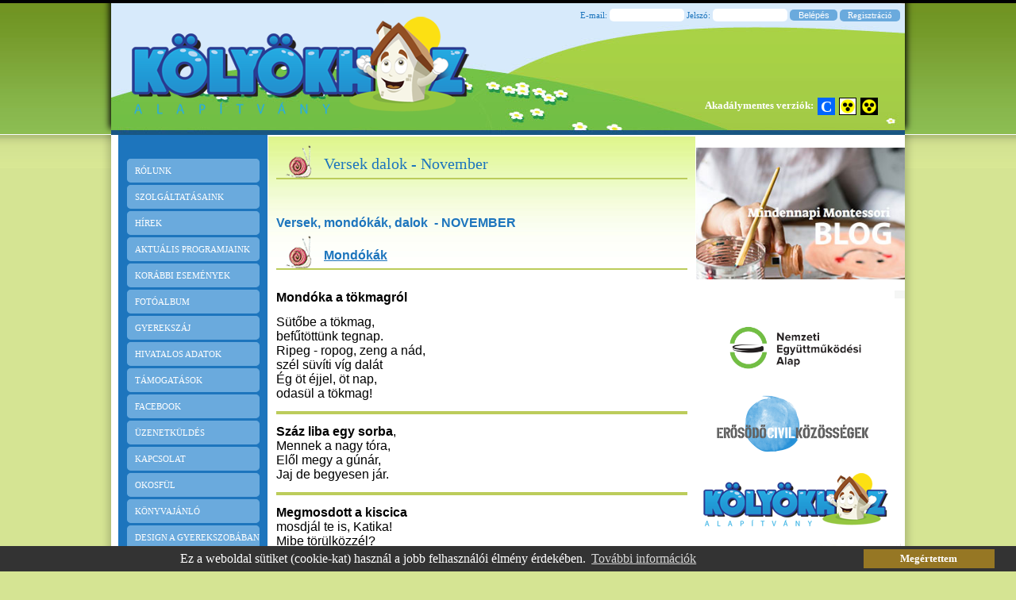

--- FILE ---
content_type: text/html; charset=UTF-8
request_url: http://kolyokhaz.hu/?page=dynamics&pageid=43
body_size: 55303
content:
<!DOCTYPE html>



<html lang="hu">

	<head>
		<meta http-equiv="Content-Type" content="text/html; charset=UTF-8" />
		<meta name="keywords" content="" />
		<meta name="description" content="" />
		<meta name="author" content="" />
		<meta name="generator" content="" />
		<link rel="stylesheet" type="text/css" href="design.css" />
		<link rel="stylesheet" type="text/css" href="cmag/cmag.css" />
		<script type="text/javascript" src="https://ajax.googleapis.com/ajax/libs/jquery/1.7.2/jquery.min.js"></script>
		<script type="text/javascript" src="js/jquery.fancybox-1.3.4.pack.js"></script>
		<script type="text/javascript" src="js/mediaportal.js"></script>
		<script type="text/javascript" src="js/jquery.cookie.js"></script>	
        <link rel="stylesheet" type="text/css" href="css/jquery.fancybox-1.3.4.css" />
		<script type="text/javascript">
		/* <![CDATA[ */

				function leftSubmenu(ez) {
					if ($('#' + ez).css('display')=='none') {
						$('#' + ez).fadeIn('slow', function() {});
					} else {
						$('#' + ez).fadeOut('slow', function() {});
					}
				}					
		/* ]]> */

	$(function(){          
		// fancybox a galériához cuccok... //

$("a[rel='video']").click(function() {
	$.fancybox({
			'padding'		: 0,
			'autoScale'		: false, 
			'transitionIn'	: 'none',
			'transitionOut'	: 'none',
			'overlayColor'	: '#000',
			'overlayOpacity': '0.7',
			'transitionIn'	: 'fade',
        	'transitionOut'	: 'fade',
			'overlayColor'	: '#000',
			'speedIn'		: 500,
       		'speedOut'		: 500,
			'title'			: this.title,
	//		'width'			: 680,
	//		'height'		: 495,
			'href'			: this.href.replace(new RegExp("watch\\?v=", "i"), 'v/'),
			'type'			: 'swf',
			'swf'			: {
			   	 'wmode'		: 'transparent',
				'allowfullscreen'	: 'true'
			}
		});
	return false;
});
});
			
			// videok eddig
		
		</script>			

        	

		<!-- cookie cuccok --> <link rel="stylesheet" type="text/css" href="/css/cookie.css" /> <script> window.addEventListener("load", function(){ window.cookieconsent.initialise({ "palette": { "popup": { "background": "#333333" }, "button": { "background": "#967724"}},"content": { "message": "Ez a weboldal sütiket (cookie-kat) használ a jobb felhasználói élmény érdekében.", "link": "További információk","dismiss": "Megértettem", "href": "?page=dynamics&pageid=67"  }})}); </script><!-- cookie cuccok eddig -->

	<script src="js/jquery.cookie.min.js"></script>

	<title></title>
	</head>
	<body>

		<div id="fb-root"></div>
		<script>(function(d, s, id) {
		  var js, fjs = d.getElementsByTagName(s)[0];
		  if (d.getElementById(id)) return;
		  js = d.createElement(s); js.id = id;
		  js.src = "http://connect.facebook.net/hu_HU/all.js#xfbml=1";
		  fjs.parentNode.insertBefore(js, fjs);
		}(document, 'script', 'facebook-jssdk'));</script>	

		<div id="header">
		<div id="akadalymentes">
		
<ul>
<li>Akadálymentes verziók:<li>
<li><a class="akadaly1" title="Kölyökház színes oldala" href="index.php">C</a><li>
<li><a class="akadaly2" title="Kölyökház fehér oldala" href="index3.php"><img src="images/akadalymentes_logo.gif"></a><li>
<li><a class="akadaly3" title="Kölyökház fekete oldala" href="index2.php"><img src="images/akadalymentes_logo.gif"></a><li></div>
		
		<div class="regbox">
					
						<form action="?action=login" method="post">
					
					<b>E-mail: </b><input type="text" class="email" name="email" />
					<b> Jelszó: </b><input type="password" class="password" name="password" />
					<input type="submit" value="Belépés" class="belepes" />
					<a href="?page=reg" title="" class="reg">Regisztráció</a>
					</form>
	</div>
				<div id="logo"><a href="?"><img src="images/logobg.png" alt="Kölyökház" title="Kölyökház"/></a>
				</div>
		</div>

		<div id="site-container">
			<div id="leftside"><div class="menubal">
			<ul>
			           
			<li><a href="javascript:leftSubmenu('submenu-4');");">Rólunk</a><ul id="submenu-4"><li><li><a href="?page=dynamics&amp;pageid=8");">Amilyennek megálmodtuk...</a><ul id="submenu-5"></ul>
		      <li><a href="?page=dynamics&amp;pageid=9");">Küldetésünk, missziónk</a><ul id="submenu-6"></ul>
		      <li><a href="?page=dynamics&amp;pageid=10");">Alapelveink</a><ul id="submenu-7"></ul>
		      <li><a href="?page=dynamics&amp;pageid=11");">Rólunk írták, mondták</a><ul id="submenu-8"></ul>
		      </li>
		  </ul>
		<li><a href="javascript:leftSubmenu('submenu-9');");">Szolgáltatásaink</a><ul id="submenu-9"><li><li><a href="javascript:leftSubmenu('submenu-23');");">Családi bölcsődék</a><ul id="submenu-23"><li><a href='?page=dynamics&amp;pageid=27'>Családi bölcsöde előnyei</a>
				<li><a href='?page=dynamics&amp;pageid=24'>Mesélő családi bölcsőde</a>
				<li><a href='?page=dynamics&amp;pageid=25'>Fürkésző családi bölcsőde</a>
				<li><a href='?page=dynamics&amp;pageid=26'>Felfedező családi bölcsőde</a>
				<li><a href='?page=dynamics&amp;pageid=68'>Mozgató családi bölcsőde</a>
				</ul>
		      <li><a href="javascript:leftSubmenu('submenu-24');");">Versek, mondókák, dalok</a><ul id="submenu-24"><li><a href='?page=dynamics&amp;pageid=33'>Január</a>
				<li><a href='?page=dynamics&amp;pageid=34'>Február</a>
				<li><a href='?page=dynamics&amp;pageid=35'>Március</a>
				<li><a href='?page=dynamics&amp;pageid=36'>Április</a>
				<li><a href='?page=dynamics&amp;pageid=37'>Május</a>
				<li><a href='?page=dynamics&amp;pageid=38'>Június</a>
				<li><a href='?page=dynamics&amp;pageid=39'>Július</a>
				<li><a href='?page=dynamics&amp;pageid=40'>Augusztus</a>
				<li><a href='?page=dynamics&amp;pageid=41'>Szeptember</a>
				<li><a href='?page=dynamics&amp;pageid=42'>Október</a>
				<li><a href='?page=dynamics&amp;pageid=43'>November</a>
				<li><a href='?page=dynamics&amp;pageid=44'>December</a>
				</ul>
		      <li><a href="?page=dynamics&amp;pageid=28");">Német nyelv - versek, dalok, mondókák</a><ul id="submenu-25"></ul>
		      <li><a href="?page=dynamics&amp;pageid=29");">Gyerekfelügyelet</a><ul id="submenu-26"></ul>
		      <li><a href="?page=dynamics&amp;pageid=30");">Játszóház</a><ul id="submenu-27"></ul>
		      <li><a href="?page=dynamics&amp;pageid=31");">Gyerekzsúrok</a><ul id="submenu-28"></ul>
		      <li><a href="?page=dynamics&amp;pageid=32");">Nyári tematikus hetek</a><ul id="submenu-29"></ul>
		      </li>
		  </ul>
		<li><a href="javascript:leftSubmenu('submenu-31');");">Hírek</a><ul id="submenu-31"><li><li><a href="?page=news");">Friss hírek</a><ul id="submenu-65"></ul>
		      <li><a href="?page=archive_news");">Hír archívum</a><ul id="submenu-66"></ul>
		      </li>
		  </ul>
		<li><a href="?page=dynamics&amp;pageid=7");">Aktuális programjaink</a><ul id="submenu-3"><li></li>
		  </ul>
		<li><a href="?page=dynamics&amp;pageid=12");">Korábbi események</a><ul id="submenu-10"><li></li>
		  </ul>
		<li><a href="?page=gallery");">Fotóalbum</a><ul id="submenu-32"><li></li>
		  </ul>
		<li><a href="?page=dynamics&amp;pageid=19");">Gyerekszáj</a><ul id="submenu-33"><li></li>
		  </ul>
		<li><a href="javascript:leftSubmenu('submenu-11');");">Hivatalos adatok</a><ul id="submenu-11"><li><li><a href="?page=dynamics&amp;pageid=13");">Kuratórium</a><ul id="submenu-20"></ul>
		      <li><a href="?page=dynamics&amp;pageid=14");">Közhasznúsági jelentések</a><ul id="submenu-21"></ul>
		      <li><a href="?page=dynamics&amp;pageid=15");">Munkatársaink</a><ul id="submenu-22"></ul>
		      </li>
		  </ul>
		<li><a href="javascript:leftSubmenu('submenu-12');");">Támogatások</a><ul id="submenu-12"><li><li><a href="?page=dynamics&amp;pageid=16");">Adó 1%</a><ul id="submenu-18"></ul>
		      <li><a href="?page=dynamics&amp;pageid=17");">Támogatóink</a><ul id="submenu-19"></ul>
		      </li>
		  </ul>
		<li><a href="#");">Facebook</a><ul id="submenu-14"><li></li>
		  </ul>
		<li><a href="mailto:szabo.monika@tolna.net");">Üzenetküldés</a><ul id="submenu-17"><li></li>
		  </ul>
		<li><a href="?page=dynamics&amp;pageid=5");">Kapcsolat</a><ul id="submenu-13"><li></li>
		  </ul>
		<li><a href="?page=dynamics&amp;pageid=46");">Okosfül</a><ul id="submenu-67"><li></li>
		  </ul>
		<li><a href="?page=dynamics&amp;pageid=47");">Könyvajánló</a><ul id="submenu-68"><li></li>
		  </ul>
		<li><a href="?page=dynamics&amp;pageid=49");">Design a gyerekszobában</a><ul id="submenu-69"><li></li>
		  </ul>
		<li><a href="?page=dynamics&amp;pageid=48");">Gyerek a konyhában</a><ul id="submenu-70"><li></li>
		  </ul>
		<li><a href="?page=letoltes");">Letöltés</a><ul id="submenu-85"><li></li>
		  </ul>
		</li>



		</ul>
				</div>

                 

                <div id="rejtmenu">

					

						<div></div>

						</div><div id="hirek"><h2>Legfrisebb Információ</h2>



							<div id="balhir" style="	min-height: 70px;">



							<h3>Tervezett programjaink - családi bölcsődék - 2026.01.19-i hét</h3>



								<div class="balhirtxt">A téli sportokkal ismerkedünk a héten.



								</div>



							<a href="?page=news&amp;id=1048" title="" class="megnyit">Megnyitás</a>



							</div>



	



                </div>



               <div class="qrkod"><a href="?"><img src="images/qr_kod.jpg" alt="Kölyökház" title="Kölyökház"/></a>



			   <a href="http://www.gyermekacsaladban.hu/"><img src="images/gyermekacsaladban.jpg" alt="Gyermek a családba Alapítvány" title="Gyermek a családba Alapítvány"/></a>



			   </div>



			</div>



				<div id="content"><h1>Versek dalok - November</h1>
<h2>
	<br />
	<span style="font-size:16px;"><span style="font-family: tahoma,geneva,sans-serif;"><strong>Versek, mond&oacute;k&aacute;k, dalok&nbsp; - NOVEMBER</strong></span></span></h2>
<h1>
	<span style="font-size:16px;"><span style="font-family: tahoma,geneva,sans-serif;"><u><strong>Mond&oacute;k&aacute;k</strong></u></span></span></h1>
<p>
	<span style="font-size:16px;"><span style="font-family:tahoma,geneva,sans-serif;"><strong>Mond&oacute;ka a t&ouml;kmagr&oacute;l</strong></span></span></p>
<p>
	<span style="font-size:16px;"><span style="font-family:tahoma,geneva,sans-serif;">S&uuml;tőbe&nbsp;a t&ouml;kmag,<br />
	befűt&ouml;tt&uuml;nk tegnap.<br />
	Ripeg - ropog, zeng a n&aacute;d,<br />
	sz&eacute;l s&uuml;v&iacute;ti v&iacute;g dal&aacute;t<br />
	&Eacute;g &ouml;t &eacute;jjel, &ouml;t nap,<br />
	odas&uuml;l a t&ouml;kmag!</span></span></p>
<hr />
<p>
	<span style="font-size:16px;"><span style="font-family:tahoma,geneva,sans-serif;"><strong>Sz&aacute;z liba egy sorba</strong>,<br />
	Mennek a nagy t&oacute;ra,<br />
	Elől megy a g&uacute;n&aacute;r,<br />
	Jaj de begyesen j&aacute;r.</span></span></p>
<hr />
<p>
	<span style="font-size:16px;"><span style="font-family:tahoma,geneva,sans-serif;"><strong>Megmosdott a kiscica</strong><br />
	mosdj&aacute;l te is, Katika!<br />
	Mibe t&ouml;r&uuml;lk&ouml;zz&eacute;l?<br />
	Kiscica fark&aacute;ba!<br />
	Mivel f&eacute;s&uuml;lk&ouml;dj&eacute;l?<br />
	Kiscica karm&aacute;val!&nbsp;</span></span></p>
<hr />
<p>
	<span style="font-size:16px;"><span style="font-family:tahoma,geneva,sans-serif;"><strong>Bice-boci foltos tarka,</strong><br />
	sz&uuml;rk&eacute;sfeh&eacute;r, k&aacute;v&eacute;barna.<br />
	Homlok&aacute;n m&eacute;g nincsen szarva<br />
	csetlik-botlik jobbra, balra.</span></span></p>
<hr />
<h1>
	<u><span style="font-size:16px;"><span style="font-family: tahoma,geneva,sans-serif;"><strong>Versek</strong></span></span></u></h1>
<p>
	<span style="font-size:16px;"><span style="font-family:tahoma,geneva,sans-serif;"><strong>Matos Maja:&nbsp;T&ouml;kl&aacute;mp&aacute;s</strong></span></span></p>
<p>
	<span style="font-size:16px;"><span style="font-family:tahoma,geneva,sans-serif;">Vettem egy nagy kerek t&ouml;k&ouml;t,<br />
	ott cs&uuml;cs&uuml;lt a r&eacute;p&aacute;k k&ouml;z&ouml;tt.<br />
	Narancssz&iacute;n a f&eacute;nyes bőre,<br />
	l&aacute;mp&aacute;st faragok belőle.<br />
	<br />
	Szeme hely&eacute;n lyukat v&aacute;gok,<br />
	azzal kacsintgat majd r&aacute;tok.<br />
	Sz&eacute;les sz&aacute;jban ritka fogak,<br />
	bizony sz&eacute;p lesz ez a kobak.<br />
	<br />
	A fej&eacute;be m&eacute;csest teszek.<br />
	nem sok&aacute;ra k&eacute;sz is leszek.<br />
	&Aacute;rad a f&eacute;ny szem&eacute;n, sz&aacute;j&aacute;n,<br />
	&uacute;gy cs&uuml;cs&uuml;l a meggyfa &aacute;g&aacute;n.<br />
	<br />
	A gy&aacute;v&aacute;kat ijesztgeti,<br />
	aki f&eacute;l azt kineveti.</span></span></p>
<hr />
<p>
	<span style="font-size:16px;"><span style="font-family:tahoma,geneva,sans-serif;"><strong>Verseghy Erzs&eacute;bet: Liban&aacute;tha</strong></span></span></p>
<p>
	<span style="font-size:16px;"><span style="font-family:tahoma,geneva,sans-serif;">L&uacute;dany&oacute;nak k&ouml;nnye pereg,<br />
	kislib&aacute;ja nagyon beteg.<br />
	Megf&aacute;zott a csupasz l&aacute;ba,<br />
	mez&iacute;tl&aacute;b ment &oacute;vod&aacute;ba.</span></span></p>
<p>
	<span style="font-size:16px;"><span style="font-family:tahoma,geneva,sans-serif;">J&oacute; mam&aacute;ja borogatja,<br />
	forr&oacute; te&aacute;val itatja,<br />
	meg is gy&oacute;gyul harmadnapra,<br />
	holnaput&aacute;n vas&aacute;rnapra.</span></span></p>
<p>
	<span style="font-size:16px;"><span style="font-family:tahoma,geneva,sans-serif;">H&eacute;tfőn reggel kor&aacute;n k&ouml;ltik,<br />
	t&oacute; viz&eacute;ben megf&uuml;r&ouml;sztik,<br />
	csizm&aacute;t h&uacute;znak l&uacute;dtalp&aacute;ra,<br />
	&uacute;gy k&uuml;ldik az &oacute;vod&aacute;ba.</span></span></p>
<hr />
<p>
	<span style="font-size:16px;"><span style="font-family:tahoma,geneva,sans-serif;"><strong>Gyere, Gyuri, megf&uuml;rdetlek,</strong></span></span><br />
	<span style="font-family: tahoma, geneva, sans-serif; font-size: 16px;">sz&eacute;p tiszt&aacute;ra moslak.</span><br />
	<span style="font-family: tahoma, geneva, sans-serif; font-size: 16px;">Langyos v&iacute;zbe &uuml;ltetlek,</span><br />
	<span style="font-family: tahoma, geneva, sans-serif; font-size: 16px;">j&oacute;l beszappanozlak.</span><br />
	<span style="font-family: tahoma, geneva, sans-serif; font-size: 16px;">Megmosom a fejedet,</span><br />
	<span style="font-family: tahoma, geneva, sans-serif; font-size: 16px;">a l&aacute;badat, a kezedet,</span><br />
	<span style="font-family: tahoma, geneva, sans-serif; font-size: 16px;">A h&aacute;tadat, a hasadat,</span><br />
	<span style="font-family: tahoma, geneva, sans-serif; font-size: 16px;">a v&aacute;lladat, a nyakadat,</span><br />
	<span style="font-family: tahoma, geneva, sans-serif; font-size: 16px;">a karodat, a talpadat,</span><br />
	<span style="font-family: tahoma, geneva, sans-serif; font-size: 16px;">A fogadat, a hajadat,</span><br />
	<span style="font-family: tahoma, geneva, sans-serif; font-size: 16px;">M&aacute;ris-m&aacute;ris tiszta vagy!</span></p>
<hr />
<p>
	<span style="font-size:16px;"><span style="font-family:tahoma,geneva,sans-serif;"><strong>We&ouml;res S&aacute;ndor: A kutya-t&aacute;r</strong><br />
	Harap-utca h&aacute;rom alatt<br />
	Megny&iacute;lott a kutya-t&aacute;r,<br />
	S&iacute;ppal-dobbal megnyitotta<br />
	Kutyaf&uuml;lű Alad&aacute;r.<br />
	Kutya-t&aacute;r! Kutya-t&aacute;r!<br />
	Kutyaf&uuml;lű Alad&aacute;r!<br />
	<br />
	H&uacute;sz forint&eacute;rt tarka kutya,<br />
	T&iacute;z&eacute;rt feh&eacute;r kutya j&aacute;r,<br />
	T&ouml;rzs-vevőknek &ouml;t forint&eacute;rt<br />
	Kaphat&oacute; a kutya m&aacute;r.<br />
	Kutya-t&aacute;r! Kutya-t&aacute;r!<br />
	Kutyaf&uuml;lű Alad&aacute;r!</span></span></p>
<hr />
<p>
	<u><span style="font-size:16px;"><span style="font-family: tahoma,geneva,sans-serif;"><strong>Dalok</strong></span></span></u></p>
<p>
	<span style="font-size:16px;"><span style="font-family:tahoma,geneva,sans-serif;"><b><span style="line-height: 107%; background: white;">Most viszik, most viszik</span></b><br />
	<span style="line-height: 107%;"><span style="background:white">Ubork&aacute;n&eacute; l&aacute;ny&aacute;t,</span><br />
	<span style="background:white">B&iacute;borba, b&aacute;rsonyba,</span><br />
	<span style="background:white">Gy&ouml;ngy&ouml;s koszor&uacute;ba.</span><br />
	<br />
	<span style="background:white">M&aacute;r &eacute;n innen elmegyek,</span><br />
	<span style="background:white">T&ouml;bbet vissza se j&ouml;v&ouml;k,</span><br />
	<span style="background:white">B&iacute;borba, b&aacute;rsonyba,</span><br />
	<span style="background:white">Gy&ouml;ngy&ouml;s koszor&uacute;ba.&nbsp;</span></span></span></span></p>
<hr />
<p>
	<span style="font-size:16px;"><span style="font-family:tahoma,geneva,sans-serif;"><strong>Hatan vannak a mi ludaink</strong>,<br />
	h&aacute;rom sz&uuml;rke, h&aacute;rom fekete.<br />
	G&uacute;n&aacute;r, g&uacute;n&aacute;r, libag&uacute;n&aacute;r, g&uacute;n&aacute;r az eleje,<br />
	Szabad a mezeje,<br />
	Akinek nincs p&aacute;rja, az lesz a g&uacute;n&aacute;rja.</span></span></p>
<hr />
<p>
	<span style="font-size:16px;"><span style="font-family:tahoma,geneva,sans-serif;"><strong>K&eacute;zmos&oacute; dal (anonim szerző)</strong></span></span></p>
<p>
	<span style="font-size:16px;"><span style="font-family:tahoma,geneva,sans-serif;">Piszkos a kezem,meg a tenyerem,&nbsp;<br />
	ettől kapok betegs&eacute;get, ha ezzel eszem,&nbsp;<br />
	de &eacute;n megmosom,v&iacute;zzel,szappannal,&nbsp;<br />
	eltűnnek a bacilusok,nem lesz semmi baj.</span></span></p>
<hr />
<p>
	<span style="font-size:16px;"><span style="font-family:tahoma,geneva,sans-serif;"><strong>Gryllus Vilmos: Macska j&aacute;r a f&aacute;k alatt</strong></span></span></p>
<p>
	<span style="font-size:16px;"><span style="font-family:tahoma,geneva,sans-serif;">Macska j&aacute;r a kert alatt,<br />
	meg-meg&aacute;ll a f&aacute;k alatt.<br />
	Hopp, egy &aacute;gon hirtelen<br />
	f&eacute;szket n&eacute;zni fennterem.<br />
	<br />
	Macska j&aacute;r a h&aacute;z k&ouml;r&uuml;l,<br />
	hogyha j&ouml;ssz, m&aacute;r ott cs&uuml;cs&uuml;l,<br />
	d&ouml;rg&ouml;lőzik, hemper&uuml;l,<br />
	simogasd &eacute;s elter&uuml;l.<br />
	<br />
	Hogyha n&eacute;ki megfelel,<br />
	semmi sz&oacute;ra nem megy el,<br />
	&aacute;m ha m&eacute;g jobb helyre lel,<br />
	egykettőre elszelel.</span></span></p>
<hr />
<h1>
	<span style="font-size:16px;"><span style="font-family: tahoma,geneva,sans-serif;"><strong>Mond&oacute;k&aacute;k</strong></span></span></h1>
<p>
	<span style="font-size:16px;"><span style="font-family:tahoma,geneva,sans-serif;"><strong>S&uuml;tőben a t&ouml;kmag</strong></span></span></p>
<p>
	<span style="font-size:16px;"><span style="font-family:tahoma,geneva,sans-serif;">S&uuml;tőben a t&ouml;kmag,<br />
	befűt&ouml;tt&uuml;nk tegnap.<br />
	Ripeg-ropog, zeng a n&aacute;d,<br />
	sz&eacute;l s&uuml;v&iacute;ti v&iacute;g dal&aacute;t<br />
	&Eacute;g &ouml;t &eacute;jjel, &ouml;t nap,<br />
	odas&uuml;l a t&ouml;kmag!</span></span></p>
<hr />
<p>
	<span style="font-size:16px;"><span style="font-family:tahoma,geneva,sans-serif;"><strong>Nincs szebb mad&aacute;r</strong></span></span></p>
<p>
	<span style="font-size:16px;"><span style="font-family:tahoma,geneva,sans-serif;">Nincs szebb mad&aacute;r, mint a l&uacute;d,<br />
	nem kell n&eacute;ki gyalog&uacute;t,<br />
	t&eacute;len, ny&aacute;ron mez&iacute;tl&aacute;b<br />
	nevelgeti a fi&aacute;t.</span></span></p>
<hr />
<p>
	<span style="font-size:16px;"><span style="font-family:tahoma,geneva,sans-serif;"><strong>Egy, kettő, h&aacute;rom, n&eacute;gy&hellip;</strong></span></span></p>
<div>
	<p>
		<span style="font-size:16px;"><span style="font-family:tahoma,geneva,sans-serif;">Egy, kettő, h&aacute;rom, n&eacute;gy,<br />
		M&eacute;ly l&eacute;legzetet v&eacute;gy,<br />
		Rajta, pajt&aacute;s, helyben fut&aacute;s,<br />
		Ut&aacute;na a terpesz&aacute;ll&aacute;s.</span></span></p>
	<hr />
	<p>
		<span style="font-size:16px;"><span style="font-family:tahoma,geneva,sans-serif;"><strong>Eg&eacute;r, eg&eacute;r, kiseg&eacute;r&hellip;</strong></span></span></p>
	<p>
		<span style="font-size:16px;"><span style="font-family:tahoma,geneva,sans-serif;">Eg&eacute;r, eg&eacute;r, kiseg&eacute;r<br />
		van e fogad h&oacute;feh&eacute;r.<br />
		Adok neked tejfogat,<br />
		Te meg adj&aacute;l csontfogat!</span></span></p>
</div>
<hr />
<p>
	<span style="font-size:16px;"><span style="font-family:tahoma,geneva,sans-serif;"><strong>Advent, advent</strong><br />
	<br />
	Advent, advent,<br />
	egy kis gyertya &eacute;g.<br />
	Elősz&ouml;r egy, azt&aacute;n<br />
	kettő,<br />
	majd h&aacute;rom, &eacute;s n&eacute;gy.<br />
	&Eacute;s a kis Krisztus<br />
	megsz&uuml;letett!<br />
	&Eacute;s a kis Krisztus<br />
	megsz&uuml;letett!</span></span></p>
<hr />
<p>
	<span style="font-size:16px;"><span style="font-family:tahoma,geneva,sans-serif;"><strong>Itt kopog, ott kopog</strong></span></span></p>
<p>
	<span style="font-size:16px;"><span style="font-family:tahoma,geneva,sans-serif;">Itt kopog, ott kopog, Meg&eacute;rkezett T&eacute;lap&oacute;ka, hopp!</span></span></p>
<hr />
<p>
	<span style="font-size:16px;"><span style="font-family:tahoma,geneva,sans-serif;"><strong>Versek</strong></span></span></p>
<p>
	<span style="font-size:16px;"><span style="font-family:tahoma,geneva,sans-serif;"><strong>Nyul&aacute;sz P&eacute;ter: Van-e otthon?</strong></span></span></p>
<p>
	<span style="font-size:16px;"><span style="font-family:tahoma,geneva,sans-serif;">Van-e otthon s&uuml;tőt&ouml;k?<br />
	S&uuml;l-e abban s&uuml;tőt&ouml;k?<br />
	Lesz-e eb&eacute;d t&ouml;k&eacute;letes,<br />
	Finom &iacute;zű t&ouml;k&eacute;letes?</span></span></p>
<hr />
<p>
	<span style="font-size:16px;"><span style="font-family:tahoma,geneva,sans-serif;"><strong>Osv&aacute;t Erzs&eacute;bet: Elt&ouml;r&ouml;tt&nbsp; a liba l&aacute;ba</strong></span></span></p>
<p>
	<span style="font-size:16px;"><span style="font-family:tahoma,geneva,sans-serif;">Elt&ouml;r&ouml;tt a liba l&aacute;ba.<br />
	Nem mehet az iskol&aacute;ba.<br />
	Gazdasszonya, Gizike,<br />
	seg&iacute;t rajta izibe.<br />
	Bek&ouml;ti a libal&aacute;b&aacute;t,<br />
	megveti a liba &aacute;gy&aacute;t.<br />
	Lefekteti, mes&eacute;l neki,<br />
	tengerivel megeteti.<br />
	&Aacute;b&eacute;c&eacute;re is tan&iacute;tja,<br />
	ha hib&aacute;t ejt, kijav&iacute;tja.<br />
	A gi-g&aacute;-g&aacute;t j&oacute;l tudja<br />
	ez az okos libuska.<br />
	Gyakorolta előre,<br />
	&ouml;t&ouml;st kapott belőle!</span></span></p>
<hr />
<p>
	<span style="font-size:16px;"><span style="font-family:tahoma,geneva,sans-serif;"><strong>Veress Zolt</strong><strong>&aacute;n: Mosd&oacute;vers</strong></span></span></p>
<p>
	<span style="font-size:16px;"><span style="font-family:tahoma,geneva,sans-serif;">Illatos a mosd&oacute;szappan,<br />
	Sz&aacute;z bubor&eacute;k van a habban:<br />
	Addig kenem fel magamra,<br />
	ameddig mind szertepattan.<br />
	&Eacute;s mire a legutols&oacute;<br />
	bubor&eacute;k is szertepattan,<br />
	nem marad egy ici-pici<br />
	porcik&aacute;m se megmosatlan.</span></span></p>
<hr />
<p>
	<span style="font-size:16px;"><span style="font-family:tahoma,geneva,sans-serif;"><strong>Orgov&aacute;nyi Anik&oacute;: Advent</strong></span></span></p>
<p>
	<span style="font-size:16px;"><span style="font-family:tahoma,geneva,sans-serif;">Egyre hosszabbak az est&eacute;k,<br />
	s&ouml;t&eacute;tek a hajnalok,<br />
	s az utc&aacute;kba lek&ouml;lt&ouml;znek<br />
	vend&eacute;gv&aacute;r&oacute; csillagok.</span></span></p>
<p>
	<span style="font-size:16px;"><span style="font-family:tahoma,geneva,sans-serif;">Ragyognak a h&aacute;zak, utc&aacute;k,<br />
	ny&uuml;zs&ouml;g m&eacute;g a forgalom,<br />
	&aacute;m vas&aacute;rnap &eacute;jszak&aacute;nk&eacute;nt,<br />
	gyertya gy&uacute;l az asztalon.</span></span></p>
<p>
	<span style="font-size:16px;"><span style="font-family:tahoma,geneva,sans-serif;">Mikor &eacute;g m&aacute;r n&eacute;gy l&aacute;ngocska,<br />
	Szent Kar&aacute;csony k&ouml;zeleg,<br />
	&eacute;s a vil&aacute;g megtisztulva<br />
	k&ouml;sz&ouml;nti a Kisdedet.</span></span></p>
<hr />
<p>
	<span style="font-size:16px;"><span style="font-family:tahoma,geneva,sans-serif;"><strong>Czegl&eacute;dy Gabriella: J&ouml;n a Mikul&aacute;s</strong></span></span></p>
<p>
	<span style="font-size:16px;"><span style="font-family:tahoma,geneva,sans-serif;">J&ouml;n m&aacute;r, itt<br />
	a Mikul&aacute;s!<br />
	Feh&eacute;rpr&eacute;mes,<br />
	h&oacute;sapk&aacute;s.<br />
	H&eacute;tm&eacute;rf&ouml;ldes<br />
	csizm&aacute;ja,<br />
	a vil&aacute;got bej&aacute;rja.&nbsp;<br />
	A hatalmas<br />
	puttonya,<br />
	aj&aacute;nd&eacute;kkal<br />
	megrakva.<br />
	J&oacute; gyermekek<br />
	megkapj&aacute;k,<br />
	megtelnek a<br />
	kiscsizm&aacute;k.</span></span></p>
<hr />
<p>
	<span style="font-size:16px;"><span style="font-family:tahoma,geneva,sans-serif;"><strong>Sarkady S&aacute;ndor: T&eacute;lap&oacute;</strong></span></span></p>
<p>
	<span style="font-size:16px;"><span style="font-family:tahoma,geneva,sans-serif;">Hegyen, v&ouml;lgy&ouml;n<br />
	M&eacute;ly a h&oacute;,<br />
	Lassan l&eacute;pked<br />
	T&eacute;lap&oacute;.<br />
	Ősz szak&aacute;ll&aacute;n<br />
	D&eacute;r rezeg,<br />
	Messzi f&ouml;ldről<br />
	&Eacute;rkezett.<br />
	Kamp&oacute;s botja<br />
	Imbolyog-<br />
	Puttony&aacute;ban<br />
	Mit hozott?<br />
	Mindenf&eacute;le<br />
	F&ouml;ldi j&oacute;t;<br />
	Dundi di&oacute;t,<br />
	Mogyor&oacute;t.<br />
	Lassan l&eacute;pked,<br />
	M&eacute;ly a h&oacute;-<br />
	Siess jobban T&eacute;lap&oacute;!&nbsp;</span></span></p>
<hr />
<h1>
	<span style="font-size:16px;"><span style="font-family:tahoma,geneva,sans-serif;"><strong>Dalok</strong></span></span></h1>
<p>
	<span style="font-size:16px;"><span style="font-family:tahoma,geneva,sans-serif;"><strong>Egy boszorka van&hellip;</strong></span></span></p>
<p>
	<span style="font-size:16px;"><span style="font-family:tahoma,geneva,sans-serif;">Egy boszorka van, h&aacute;rom fia van.<br />
	Iskol&aacute;ba j&aacute;r az egy, m&aacute;sik bocskort varrni megy.<br />
	A harmadik itt a padon a dud&aacute;j&aacute;t f&uacute;jja nagyon.<br />
	De sz&eacute;p hangja van, danadanadan.</span></span></p>
<hr />
<p>
	<span style="font-size:16px;"><span style="font-family:tahoma,geneva,sans-serif;"><strong>Hatan vannak a mi ludaink</strong></span></span></p>
<div>
	<p>
		<span style="font-size:16px;"><span style="font-family:tahoma,geneva,sans-serif;">Hatan vannak a mi ludaink,<br />
		h&aacute;rom sz&uuml;rke, h&aacute;rom fekete.<br />
		G&uacute;n&aacute;r, g&uacute;n&aacute;r, libag&uacute;n&aacute;r, g&uacute;n&aacute;r az eleje,<br />
		Szabad a mezeje,<br />
		Akinek nincs p&aacute;rja, az lesz a g&uacute;n&aacute;rja.</span></span></p>
</div>
<hr />
<p>
	<span style="font-size:16px;"><span style="font-family:tahoma,geneva,sans-serif;"><strong>Egy&eacute;l lib&aacute;m, egy&eacute;l m&aacute;r</strong></span></span></p>
<p>
	<span style="font-size:16px;"><span style="font-family:tahoma,geneva,sans-serif;">Egy&eacute;l lib&aacute;m, egy&eacute;l m&aacute;r, n&eacute;zd a napot, lemegy m&aacute;r!<br />
	&Eacute;jf&eacute;lt&aacute;jban, nyolc &oacute;r&aacute;ra,<br />
	Esti harangsz&oacute;ra. Hipp, hopp, hopp.</span></span></p>
<hr />
<p>
	<span style="font-size:16px;"><span style="font-family:tahoma,geneva,sans-serif;"><strong>Feh&eacute;r liliomsz&aacute;l&hellip;</strong></span></span></p>
<div>
	<p>
		<span style="font-size:16px;"><span style="font-family:tahoma,geneva,sans-serif;">Feh&eacute;rliliomsz&aacute;l ugorj, a Dun&aacute;ba<br />
		T&aacute;maszd meg oldalad k&eacute;t aranyp&aacute;lc&aacute;val<br />
		Meg is mosakodj&aacute;l, meg is f&eacute;s&uuml;lk&ouml;dj&eacute;l<br />
		Valakinek k&ouml;t&eacute;ny&eacute;be meg is t&ouml;r&uuml;lk&ouml;zz&eacute;l!</span></span></p>
	<hr />
	<p>
		<span style="font-size:16px;"><span style="font-family:tahoma,geneva,sans-serif;"><b>P&aacute;l, Kata, P&eacute;ter, j&oacute; reggelt&hellip;</b><br />
		P&aacute;l, Kata, P&eacute;ter, j&oacute; reggelt,<br />
		M&aacute;r oda k&uuml;nn a nap felkelt,<br />
		Sz&oacute;l a kakasunk, az a nagy taraj&uacute;,<br />
		Gyere ki a r&eacute;tre, kukurik&uacute;!<br />
		<br />
		Egy kis malac, r&ouml;f-r&ouml;f-r&ouml;f,<br />
		trombit&aacute;lgat: t&ouml;f-t&ouml;f-t&ouml;f.<br />
		Trombit&aacute;ja v&iacute;g orm&aacute;nya,<br />
		F&ouml;ldet t&uacute;rja d&ouml;f-d&ouml;f-d&ouml;f.<br />
		<br />
		J&ouml;n az &ouml;reg, megl&aacute;tja,<br />
		&ouml;rvendezve ki&aacute;ltja:<br />
		Rajta fiam, r&ouml;f-r&ouml;f-r&ouml;f-r&ouml;f,<br />
		ap&aacute;d is &iacute;gy csin&aacute;lja.</span></span></p>
	<hr />
	<p>
		<span style="font-size:16px;"><span style="font-family:tahoma,geneva,sans-serif;"><strong>&Eacute;g a gyertya, &eacute;g</strong></span></span></p>
	<p>
		<span style="font-size:16px;"><span style="font-family:tahoma,geneva,sans-serif;">&Eacute;g a gyertya, &eacute;g,<br />
		El ne aludj&eacute;k!<br />
		Aki l&aacute;ngot l&aacute;tni akar,<br />
		Mind leguggolj&eacute;k!</span></span></p>
	<hr />
	<p>
		<span style="font-size:16px;"><span style="font-family:tahoma,geneva,sans-serif;"><strong>Koszor&uacute;, koszor&uacute;</strong></span></span></p>
	<p>
		<span style="font-size:16px;"><span style="font-family:tahoma,geneva,sans-serif;">Koszor&uacute;, koszor&uacute;,<br />
		mi&eacute;rt vagy olyan szomor&uacute;?<br />
		Az&eacute;rt vagyok szomor&uacute;,<br />
		mert a nevem koszor&uacute;.</span></span></p>
	<hr />
	<p>
		<span style="font-size:16px;"><span style="font-family:tahoma,geneva,sans-serif;"><strong>Hull a pelyhes</strong></span></span></p>
	<div>
		<p>
			<span style="font-size:16px;"><span style="font-family:tahoma,geneva,sans-serif;">Hull a pelyhes feh&eacute;r h&oacute;, j&ouml;jj el kedves T&eacute;lap&oacute;!<br />
			Minden gyermek v&aacute;rva v&aacute;r, vid&aacute;m &eacute;nek hangja sz&aacute;ll.<br />
			Van zs&aacute;kodban minden j&oacute;, piros alma, mogyor&oacute;,<br />
			J&ouml;jj el hozz&aacute;nk, v&aacute;runk r&aacute;d, kedves &ouml;reg T&eacute;lap&oacute;.<br />
			<br />
			Nagyszak&aacute;ll&uacute; T&eacute;lap&oacute; j&oacute; gyermek bar&aacute;tja.<br />
			Cukrot, di&oacute;t, mogyor&oacute;t rejteget a zs&aacute;kja.<br />
			Amerre j&aacute;r, reggelig kis cipőcske megtelik,<br />
			megt&ouml;lti a T&eacute;lap&oacute;, ha &uuml;resen l&aacute;tja!</span></span></p>
		<hr />
		<p>
			<span style="font-size:16px;"><span style="font-family:tahoma,geneva,sans-serif;"><strong>Mikul&aacute;s, Mikul&aacute;s</strong></span></span></p>
		<p>
			<span style="font-size:16px;"><span style="font-family:tahoma,geneva,sans-serif;">Mikul&aacute;s, Mikul&aacute;s, Kedves Mikul&aacute;s!<br />
			Gyere m&aacute;r, gyere m&aacute;r, minden gyerek v&aacute;r!<br />
			<br />
			R&eacute;pa, cukor, csokol&aacute;d&eacute;, jaj, de j&oacute;!<br />
			De a virg&aacute;cs j&oacute; gyereknek nem val&oacute;!<br />
			<br />
			Mikul&aacute;s, Mikul&aacute;s, Kedves Mikul&aacute;s!<br />
			Gyere m&aacute;r, gyere m&aacute;r, minden gyerek v&aacute;r!</span></span></p>
	</div>
</div>
<hr />
<h2>
	<span style="font-size:16px;"><span style="font-family: tahoma,geneva,sans-serif;"><u><strong>Mes&eacute;k</strong></u></span></span></h2>
<h2>
	<span style="font-size:16px;"><span style="font-family: tahoma,geneva,sans-serif;"><strong>Benedek Elek: Ver&eacute;b Jank&oacute; alm&aacute;t lop</strong></span></span></h2>
<p style="text-align: justify;">
	<span style="font-size:16px;"><span style="font-family: tahoma,geneva,sans-serif;">- Hopp! Nincs itthon a gazda! - ujjongott Ver&eacute;b Jank&oacute; a gy&uuml;m&ouml;lcs&ouml;skert s&ouml;v&eacute;nye m&ouml;g&ouml;tt. Egykettőre &aacute;tm&aacute;szott a s&ouml;v&eacute;nyen, leh&uacute;zta a csizm&aacute;j&aacute;t, s mint a macska, oly hirtelen felm&aacute;szott az almaf&aacute;ra. Hiszen a gazda nem volt hon, de hon volt &aacute;m a Bodri, s sz&ouml;rnyű ugat&aacute;ssal rohant az almafa ir&aacute;ny&aacute;ba.<br />
	Uccu! Leugrott a f&aacute;r&oacute;l Jank&oacute;, felkapta a csizm&aacute;j&aacute;t s esze n&eacute;lk&uuml;l szaladt, mint a sz&eacute;l. Szerencs&eacute;sen eljutott a kert m&aacute;sik v&eacute;g&eacute;be, ahol nem volt s&ouml;v&eacute;ny, csup&aacute;n egy &eacute;p&uuml;lőf&eacute;lben levő kőker&iacute;t&eacute;s.<br />
	A kőker&iacute;t&eacute;sen volt egy rozoga hord&oacute;.<br />
	- Meg vagyok mentve! - ki&aacute;ltott fel Jank&oacute;, s egy pillanat alatt a hord&oacute; tetej&eacute;n termett. Ideje volt, mert abban a pillanatban &eacute;rt oda Bodri is. De Jank&oacute; most m&aacute;r f&uuml;ty&uuml;lt r&aacute;. Nemcsak f&uuml;ty&uuml;lt, de m&eacute;g j&oacute;l oldalba is r&uacute;gta Bodrit.<br />
	De Bodri sem esett a feje l&aacute;gy&aacute;ra. Sz&ouml;rnyű m&eacute;regbe gurult, s a Jank&oacute; l&aacute;b&aacute;r&oacute;l egykap&aacute;sra ler&aacute;ntotta a csizm&aacute;t. Azt&aacute;n - zsupsz! - bet&ouml;rt Jank&oacute; alatt a hord&oacute; feneke.<br />
	Jank&oacute; belesuppant a hord&oacute;ba, a hord&oacute; megbillent, lefordult &eacute;s... Igen meredek hegyoldal volt a kőker&iacute;t&eacute;s mellett, a ker&iacute;t&eacute;s t&ouml;v&eacute;ben egy &oacute;ri&aacute;si s&uuml;tőt&ouml;k, a hord&oacute; pont a t&ouml;kre esett, de &uacute;gy r&aacute;esett, hogy kilikadt a hord&oacute; feneke. Jank&oacute; fejjel a t&ouml;kre zuhant, a t&ouml;k kilikadt, s bezzeg, hogy Jank&oacute; feje beszorult a t&ouml;kbe. H&aacute;nyszor mondt&aacute;k neki. ,,Te t&ouml;kfejű!&quot; Most csakugyan az volt.<br />
	L&aacute;ba a hord&oacute;ban, feje a t&ouml;kben, &iacute;gy gurult le a hegyoldalon Jank&oacute;. Bodri ut&aacute;na. Val&oacute;s&aacute;gos porfelhő kerededett f&ouml;l&ouml;tte, m&ouml;g&ouml;tte, k&ouml;r&uuml;l&ouml;tte - jaj, jaj, v&eacute;ge a vil&aacute;gnak!<br />
	Bizony, &eacute;n is a Jank&oacute; hely&eacute;ben ezt ki&aacute;ltom:<br />
	- V&eacute;ge a vil&aacute;gnak! V&eacute;ge! V&eacute;ge!<br />
	Lent a meredek hegyoldal l&aacute;bj&aacute;n patak cs&ouml;rgedezett, &eacute;ppen vizet mer&iacute;tett Kat&oacute; n&eacute;ne. H&aacute;ttal a hegynek hajlott a v&iacute;zbe, mitsem l&aacute;tott, mitsem sejtett, a hord&oacute; meg gurult, gurult, azt&aacute;n egyszerre csak megakadt. Meg &aacute;m! Volt a patak partj&aacute;n k&eacute;t hegyes kar&oacute;. Bezzeg hogy a hord&oacute; erre esett.<br />
	- &Oacute;, Jesszus M&aacute;ria, Szent J&oacute;zsef! - sikoltozott Kat&oacute; n&eacute;ne, amikor megl&aacute;tta a k&eacute;t kar&oacute; hegy&eacute;n a hord&oacute;t, hord&oacute; tetej&eacute;n a t&ouml;k&ouml;t, a k&eacute;t kalimp&aacute;l&oacute; kart - ez bizonyosan az eleven &ouml;rd&ouml;g. Futott esze n&eacute;lk&uuml;l a patak partj&aacute;ra. Ott dolgozott Bag&oacute; Andr&aacute;s meg a p&aacute;rja. - Jaj, jaj, szaladjunk, itt az eleven &ouml;rd&ouml;g!<br />
	Csakugyan j&ouml;tt az eleven &ouml;rd&ouml;g, fal&aacute;bon, ha nem is l&oacute;h&aacute;ton. T&ouml;k a feje, abb&oacute;l k&eacute;t apr&oacute; szem csillog ki. M&eacute;g karja is van. Ember? &Ouml;rd&ouml;g? Mi ez? Bag&oacute; uram t&eacute;rdre roskadt, im&aacute;dkozott: - Uram, ne vigy a kis&eacute;rt&eacute;sbe!<br />
	- Ugyan, keljen fel kend! - ripakodott r&aacute; Bag&oacute;n&eacute;. - Hisz ez a Ver&eacute;b Jank&oacute;, a h&iacute;res almatolvaj!<br />
	Egykettőre kih&uacute;zt&aacute;k a hord&oacute;b&oacute;l, azut&aacute;n a t&ouml;kből, s alaposan elnadr&aacute;golt&aacute;k.<br />
	&Iacute;gy volt, v&eacute;ge volt, igaz volt.</span></span></p>
<hr />
<p style="text-align: justify;">
	<span style="font-size:16px;"><span style="font-family: tahoma,geneva,sans-serif;"><strong>Az ehető h&aacute;z</strong></span></span></p>
<p style="text-align: justify;">
	<span style="font-size:16px;"><span style="font-family: tahoma,geneva,sans-serif;">&nbsp;&nbsp; A Futrinka utca v&eacute;g&eacute;n, szinte m&aacute;r a mezőn, &oacute;cska, molyette kalap hevert. Ez alatt a kalap alatt tany&aacute;zott Man&oacute;falvi Man&oacute;, a mad&aacute;rijesztők bar&aacute;tja.</span></span></p>
<p style="text-align: justify;">
	<span style="font-size:16px;"><span style="font-family: tahoma,geneva,sans-serif;">&nbsp;&nbsp; R&eacute;gebben a kalap is egy mad&aacute;rijesztő fej&eacute;n d&iacute;szelgett, de ami&oacute;ta Man&oacute;falvi Man&oacute; meg&ouml;r&ouml;k&ouml;lte, &eacute;s h&aacute;zsz&aacute;mt&aacute;bl&aacute;t szerelt r&aacute;, h&aacute;z lett belőle.</span></span></p>
<p style="text-align: justify;">
	<span style="font-size:16px;"><span style="font-family: tahoma,geneva,sans-serif;">&nbsp;&nbsp; Sajnos, okt&oacute;ber v&eacute;g&eacute;n, egy este a sz&eacute;l elf&uacute;jta a kalapot h&aacute;zsz&aacute;mt&aacute;bl&aacute;st&oacute;l, &eacute;s Man&oacute;falvi Man&oacute; f&ouml;d&eacute;l n&eacute;lk&uuml;l maradt.</span></span></p>
<p style="text-align: justify;">
	<span style="font-size:16px;"><span style="font-family: tahoma,geneva,sans-serif;">&nbsp;&nbsp; M&aacute;s lak&aacute;s ut&aacute;n kellett n&eacute;znie.</span></span></p>
<p style="text-align: justify;">
	<span style="font-size:16px;"><span style="font-family: tahoma,geneva,sans-serif;">&nbsp;&nbsp; Szerencs&eacute;re tal&aacute;lt a mezőn egy j&oacute;kora s&uuml;tőt&ouml;k&ouml;t, aminek a cink&eacute;k m&aacute;r kiv&aacute;jt&aacute;k a bel&eacute;t.</span></span></p>
<p style="text-align: justify;">
	<span style="font-size:16px;"><span style="font-family: tahoma,geneva,sans-serif;">&nbsp;&nbsp; - Ez megteszi! - v&eacute;lekedett a man&oacute;. - Kor&aacute;ntsem lesz olyan meleg, mint a kalap, de legal&aacute;bb nem f&uacute;jhatja el egyk&ouml;nnyen a sz&eacute;l.</span></span></p>
<p style="text-align: justify;">
	<span style="font-size:16px;"><span style="font-family: tahoma,geneva,sans-serif;">&nbsp;&nbsp; Fak&eacute;regből ajt&oacute;t, ablakot mesterkedett a t&ouml;kre, ablak&uuml;veg is ker&uuml;lt egy t&ouml;r&ouml;tt palack cserepeiből. Tűzhelyet agyagb&oacute;l tapasztott, s egy rozsd&aacute;s cső lett a k&eacute;m&eacute;ny.</span></span></p>
<p style="text-align: justify;">
	<span style="font-size:16px;"><span style="font-family: tahoma,geneva,sans-serif;">&nbsp;&nbsp; Az agyagb&oacute;l tapasztott tűzhely - ha j&oacute;l megt&ouml;mt&eacute;k kukoricacsutk&aacute;val - csak &uacute;gy ontotta a meleget.&gt;</span></span></p>
<p style="text-align: justify;">
	<span style="font-size:16px;"><span style="font-family: tahoma,geneva,sans-serif;">&nbsp;&nbsp; &quot;M&aacute;r nem is b&aacute;nom, hogy a kalap elr&ouml;p&uuml;lt a fejem f&ouml;l&uuml;l - gondolta Man&oacute;falvi Man&oacute; a tűz mellett &uuml;ld&ouml;g&eacute;lve. - Ez a t&ouml;kh&aacute;z j&oacute;val melegebb lak&aacute;snak &iacute;g&eacute;rkezik.&quot;</span></span></p>
<p style="text-align: justify;">
	<span style="font-size:16px;"><span style="font-family: tahoma,geneva,sans-serif;">&nbsp;&nbsp; Egy baj volt csup&aacute;n: a t&ouml;kh&aacute;zat mindenki meg akarta enni, aki csak arra j&aacute;rt vagy rep&uuml;lt. Man&oacute;falvi Man&oacute;nak unos-untalan fel kellett t&aacute;p&aacute;szkodnia a j&oacute; meleg kuck&oacute;b&oacute;l, hogy a varjakat, pockokat, nyulakat elriogassa.</span></span></p>
<p style="text-align: justify;">
	<span style="font-size:16px;"><span style="font-family: tahoma,geneva,sans-serif;">&nbsp;&nbsp; - Nem l&aacute;tj&aacute;tok, hogy ebben a t&ouml;kben laknak? - kiab&aacute;lta m&eacute;rgesen, l&uacute;dtollseprűj&eacute;vel hadon&aacute;szva. - Ez nem megennival&oacute;!</span></span></p>
<p style="text-align: justify;">
	<span style="font-size:16px;"><span style="font-family: tahoma,geneva,sans-serif;">&nbsp;&nbsp; L&aacute;mpagy&uacute;jt&aacute;s ut&aacute;n nemigen h&aacute;borgatt&aacute;k, mert a t&ouml;kh&aacute;zik&oacute; ablaka messzire vil&aacute;g&iacute;tott, s m&eacute;g a legvaksibb v&eacute;n varj&uacute;nak is feltűnt, hogy amiben l&aacute;mpa &eacute;g, az nem ehető. Man&oacute;falvi Man&oacute; ilyenkor nyugodtan neki&uuml;lhetett &uacute;js&aacute;got olvasni.</span></span></p>
<p style="text-align: justify;">
	<span style="font-size:16px;"><span style="font-family: tahoma,geneva,sans-serif;">&nbsp;&nbsp; Egy este &eacute;pp a h&iacute;rekn&eacute;l tartott (&quot;...leugrott a mozg&oacute; ker&eacute;kp&aacute;rosr&oacute;l, &eacute;s meg&uuml;t&ouml;tte mag&aacute;t Bolha Barnab&aacute;s szalmafalvi lakos...&quot;), amikor kintről cs&aacute;mcsog&aacute;st hallott.</span></span></p>
<p style="text-align: justify;">
	<span style="font-size:16px;"><span style="font-family: tahoma,geneva,sans-serif;">&nbsp;&nbsp; Ugyan ki cs&aacute;mcsoghat odakint? Man&oacute;falvi Man&oacute; el sem tudta k&eacute;pzelni. Mikor azonban a t&ouml;kh&aacute;zik&oacute; fal&aacute;n lyuk keletkezett, s a cs&aacute;mcsog&aacute;st m&aacute;r &uacute;gysz&oacute;lv&aacute;n a szob&aacute;ban lehetett hallani, Man&oacute;falvi Man&oacute; r&aacute;d&ouml;bbent, hogy valaki - l&aacute;mpavil&aacute;g ide, l&aacute;mpavil&aacute;g oda - megint beler&aacute;gott a t&ouml;kbe. Felkapta a seprűt, &eacute;s kirohant.</span></span></p>
<p style="text-align: justify;">
	<span style="font-size:16px;"><span style="font-family: tahoma,geneva,sans-serif;">&nbsp;&nbsp; Egy induri-pinduri malac r&aacute;gta a h&aacute;zat. Man&oacute;falvi Man&oacute; m&eacute;g soha &eacute;let&eacute;ben nem l&aacute;tott ilyen hitv&aacute;ny kis malacot. Nem is teket&oacute;ri&aacute;zott vele sokat: egyszerűen od&eacute;bb s&ouml;p&ouml;rte.</span></span></p>
<p style="text-align: justify;">
	<span style="font-size:16px;"><span style="font-family: tahoma,geneva,sans-serif;">&nbsp;&nbsp; A kismalac gurult, &eacute;s torkaszakadt&aacute;b&oacute;l vis&iacute;tott:</span></span></p>
<p style="text-align: justify;">
	<span style="font-size:16px;"><span style="font-family: tahoma,geneva,sans-serif;">&nbsp;&nbsp; - Ui, ui, ui!</span></span></p>
<p style="text-align: justify;">
	<span style="font-size:16px;"><span style="font-family: tahoma,geneva,sans-serif;">&nbsp;&nbsp; - Majd adok &eacute;n neked m&aacute;snak a h&aacute;z&aacute;t bekebelezni! - fenyegette Man&oacute;falvi Man&oacute; a seprűj&eacute;vel.</span></span></p>
<p style="text-align: justify;">
	<span style="font-size:16px;"><span style="font-family: tahoma,geneva,sans-serif;">&nbsp;&nbsp; A malacka b&aacute;natosan ny&ouml;sz&ouml;rg&ouml;tt:</span></span></p>
<p style="text-align: justify;">
	<span style="font-size:16px;"><span style="font-family: tahoma,geneva,sans-serif;">&nbsp;&nbsp; - &Eacute;hes vagyok! M&aacute;r &oacute;r&aacute;k &oacute;ta nem ettem!</span></span></p>
<p style="text-align: justify;">
	<span style="font-size:16px;"><span style="font-family: tahoma,geneva,sans-serif;">&nbsp;&nbsp; - Akkor sem kell f&ouml;lfalni a h&aacute;zamat! K&uuml;l&ouml;nben is adhatok neked kukoricalep&eacute;nyt. Tess&eacute;k, ker&uuml;lj beljebb!</span></span></p>
<p style="text-align: justify;">
	<span style="font-size:16px;"><span style="font-family: tahoma,geneva,sans-serif;">&nbsp;&nbsp; Kukoricalap&eacute;ny! &Eacute;des, dr&aacute;ga kukoricalep&eacute;ny...</span></span></p>
<p style="text-align: justify;">
	<span style="font-size:16px;"><span style="font-family: tahoma,geneva,sans-serif;">&nbsp;&nbsp; F&eacute;l perc m&uacute;lva cs&aacute;mcsog&aacute;st&oacute;l visszhangzott az eg&eacute;sz t&ouml;kh&aacute;z.</span></span></p>
<p style="text-align: justify;">
	<span style="font-size:16px;"><span style="font-family: tahoma,geneva,sans-serif;">&nbsp;&nbsp; - Ez azt&aacute;n &iacute;zlik nekem! - mondta a kismalac k&eacute;t harap&aacute;s k&ouml;z&ouml;tt.</span></span></p>
<p style="text-align: justify;">
	<span style="font-size:16px;"><span style="font-family: tahoma,geneva,sans-serif;">&nbsp;&nbsp; - Ne besz&eacute;lj teli sz&aacute;jjal! - figyelmeztette a man&oacute;. - &Eacute;s főleg ne cs&aacute;mcsogj! Ev&eacute;s k&ouml;zben sz&iacute;veskedj&eacute;l csukva tartani a sz&aacute;dat!</span></span></p>
<p style="text-align: justify;">
	<span style="font-size:16px;"><span style="font-family: tahoma,geneva,sans-serif;">&nbsp;&nbsp; A kismalac szel&iacute;d mosollyal n&eacute;zett r&aacute;:</span></span></p>
<p style="text-align: justify;">
	<span style="font-size:16px;"><span style="font-family: tahoma,geneva,sans-serif;">&nbsp;&nbsp; - Hiszen &uacute;gy nem lehet enni!</span></span></p>
<p style="text-align: justify;">
	<span style="font-size:16px;"><span style="font-family: tahoma,geneva,sans-serif;">&nbsp;&nbsp; - Dehogynem! - biztatta a man&oacute;. - Pr&oacute;b&aacute;ld csak meg!</span></span></p>
<p style="text-align: justify;">
	<span style="font-size:16px;"><span style="font-family: tahoma,geneva,sans-serif;">&nbsp;&nbsp; R&ouml;vid k&iacute;s&eacute;rletez&eacute;s ut&aacute;n a kismalac meg&aacute;llap&iacute;totta, hogy csakugyan lehet csukott sz&aacute;jjal enni. Mire ezt j&oacute;l begyakorolta, elfogyott az eg&eacute;sz t&aacute;l d&eacute;lről maradt kukoricalep&eacute;ny.</span></span></p>
<p style="text-align: justify;">
	<span style="font-size:16px;"><span style="font-family: tahoma,geneva,sans-serif;">&nbsp;&nbsp; - &Uacute;gy j&oacute;llaktam, mint a duda! - dőlt h&aacute;tra a kismalac szuszogva. - M&eacute;g el is &aacute;lmosodtam.</span></span></p>
<p style="text-align: justify;">
	<span style="font-size:16px;"><span style="font-family: tahoma,geneva,sans-serif;">&nbsp;&nbsp; Man&oacute;falvi Man&oacute; megsimogatta a feje b&uacute;bj&aacute;t.</span></span></p>
<p style="text-align: justify;">
	<span style="font-size:16px;"><span style="font-family: tahoma,geneva,sans-serif;">&nbsp;&nbsp; - Azt&aacute;n ha hazam&eacute;gy, otthon is jusson eszedbe, hogy sz&eacute;pen kell enni!</span></span></p>
<p style="text-align: justify;">
	<span style="font-size:16px;"><span style="font-family: tahoma,geneva,sans-serif;">&nbsp;&nbsp; Erre a kismalac v&aacute;ratlanul s&iacute;rva fakadt:</span></span></p>
<p style="text-align: justify;">
	<span style="font-size:16px;"><span style="font-family: tahoma,geneva,sans-serif;">&nbsp;&nbsp; - Ui, ui, ui!</span></span></p>
<p style="text-align: justify;">
	<span style="font-size:16px;"><span style="font-family: tahoma,geneva,sans-serif;">&nbsp;&nbsp; - Szent Szilvamag! - ki&aacute;ltott Man&oacute;falvi Man&oacute;. - Most meg ki b&aacute;ntott?</span></span></p>
<p style="text-align: justify;">
	<span style="font-size:16px;"><span style="font-family: tahoma,geneva,sans-serif;">&nbsp;&nbsp; - Senki! - szip&aacute;kolt a kismalac. - Csak eszembe jutott, hogy nekem nincs is hova hazamennem...</span></span></p>
<p style="text-align: justify;">
	<span style="font-size:16px;"><span style="font-family: tahoma,geneva,sans-serif;">&nbsp;&nbsp; - Ejha! H&aacute;t nincs otthonod?</span></span></p>
<p style="text-align: justify;">
	<span style="font-size:16px;"><span style="font-family: tahoma,geneva,sans-serif;">&nbsp;&nbsp; - Ni... nincs... Elkergetett a gazda, mert azt mondta, olyan kicsi vagyok, mint egy szem mazsola. &Eacute;s belőlem &uacute;gysem lesz soha tisztess&eacute;ges diszn&oacute;!</span></span></p>
<p style="text-align: justify;">
	<span style="font-size:16px;"><span style="font-family: tahoma,geneva,sans-serif;">&nbsp;&nbsp; A der&eacute;k man&oacute; sz&iacute;ve megesett a kismalacon. Azt mondta h&aacute;t neki:</span></span></p>
<p style="text-align: justify;">
	<span style="font-size:16px;"><span style="font-family: tahoma,geneva,sans-serif;">&nbsp;&nbsp; - Tudod mit, te Mazsola? Maradj itt n&aacute;lam! &Uacute;gyis mindig egyed&uuml;l vagyok, s hacsak nem f&uacute;j erre a sz&eacute;l egy-egy &uacute;js&aacute;glapot, bizony sokat unatkozom magamban.</span></span></p>
<p style="text-align: justify;">
	<span style="font-size:16px;"><span style="font-family: tahoma,geneva,sans-serif;">&nbsp;&nbsp; A kismalac hirtelen sz&oacute;lni sem tudott &ouml;r&ouml;m&eacute;ben. Orrocsk&aacute;j&aacute;t belet&ouml;r&ouml;lte Man&oacute;falvi Man&oacute; nadr&aacute;gsz&aacute;r&aacute;ba, &eacute;s &ouml;sszevissza r&ouml;f&ouml;g&ouml;tt:</span></span></p>
<p style="text-align: justify;">
	<span style="font-size:16px;"><span style="font-family: tahoma,geneva,sans-serif;">&nbsp;&nbsp; - Man&oacute;cska, kedves Man&oacute;cska, de j&oacute;, hogy itt maradhatok! Hova is mentem volna, miv&eacute; is lettem volna?</span></span></p>
<p style="text-align: justify;">
	<span style="font-size:16px;"><span style="font-family: tahoma,geneva,sans-serif;">&nbsp;&nbsp; A nagy &ouml;rvendez&eacute;s ut&aacute;n k&ouml;z&ouml;s erővel betapasztott&aacute;k a lyukat, amit Mazsola r&aacute;gott a t&ouml;kh&eacute;jon. Igaz, Mazsola ink&aacute;bb csak n&eacute;zte, hogyan dolgozik Man&oacute;cska. Nagyon &aacute;lmos volt m&aacute;r.</span></span></p>
<p style="text-align: justify;">
	<span style="font-size:16px;"><span style="font-family: tahoma,geneva,sans-serif;">&nbsp;&nbsp; El is aludt a k&aacute;lyhalyukban.</span></span></p>
<p>
	&nbsp;</p>



			



			



			</div>



			<div id="rightside">

				<div id="facebook">


                

					<div class="box"><div class="fb-like-box" data-href="https://www.facebook.com/jatekosan" data-width="263" data-show-faces="true" data-border-color="#ffffff" data-stream="false" data-header="false"></div>

						<div class="box"><a href="http://kolyokhaz.blog.hu" target="_blank"><img src="images/montessori_blog.jpg" width="100%" height="100%"></a></div>

					

					</div>

                



                   

<div class="bottom"><p style="text-align: center;">
	&nbsp;</p>
<p style="text-align: center;">
	<a href="?page=dynamics&amp;pageid=69"><img alt="" src="/images/uploaded/images/nea_logo.png" style="width: 200px; height: 77px; border-width: 0px; border-style: solid; margin: 0px;" /></a></p>
<p style="text-align: center;">
	<a href="?page=dynamics&amp;pageid=70"><img alt="" src="/images/uploaded/images/ecklogo.png" style="width: 200px; height: 78px; border-width: 0px; border-style: solid; margin: 0px;" /></a></p>
<p style="text-align: center;">
	<img alt="" src="/images/uploaded/images/logo_kicsi.png" style="width: 248px; height: 81px; border-width: 0px; border-style: solid; margin: 0px;" /></p>
</div>

				



				<div class="palyazat">



				<img src="images/palyazat.jpg">



					<ul>



						<li><a href="?page=dynamics&pageid=64">Előkészítő időszak</a></li>



						<li><a href="?page=dynamics&pageid=65">Megvalósítási időszak</a></li>



						<li><a href="?page=dynamics&pageid=66">Fenntartási időszak</a></li>								



					</ul>



				</div>



				<div class="hirdetes">



				






					<a href="?page=dynamics&pageid=7"><img src="images/summer.jpg" /></a>



                    <div class="jobbhirektartalom"><a href="?page=gallery">Megnézem a Fotóalbumokat!</a></div>



				</div>



                </div>



			  



				<div class="rsshirek">



				
				<div class="rss-row">
					<h3><a href="https://csodaceruza.hu/?p=18470" title="Blog bejegyzés - Szepesi Gergelyt kérdeztük" rel="external">Szepesi Gergelyt kérdeztük</a></h3>

					<p class="date">2025. december 13.</p>
					<p class="desc">• Hogyan kerültél az illusztráció világába? Nagyon szerettem mindig is rajzolni, de nem jártam semmilyen művész előkészítőbe vagy iskolába. Autodidaktaként kezdtem rajzolni. Szerettem volna kijelölni egy irányt, hogy ne csak úgy rajzolgassak, hanem kezdjek is vele valamit, és véletlenül megtaláltam egy MOME Open tanfolyamot, az Image Pro-t. Itt olyan segítséget meg útmutatást kaptam, amire szükségem [&#8230;]</p>
				</div>
			

				<div class="rss-row">
					<h3><a href="https://csodaceruza.hu/?p=18456" title="Blog bejegyzés - Gollob Hannát kérdeztük" rel="external">Gollob Hannát kérdeztük</a></h3>

					<p class="date">2025. december 11.</p>
					<p class="desc">Gollob Hanna a Csodaceruza legfrissebb számaiban mesékhez, versekhez készített illusztrációkat. Az alkotás folyamatáról, az illusztrációról, gyerekkori mesekönyvekről kérdeztük. Hogyan kerültél az illusztráció világába?Nagyon szeretek álló képekben gondolkozni, annak ellenére, hogy animáció szakon végeztem. A kedves, vicces, vidám karakterek, világok megalkotása motivál. Emellett régóta foglalkozom gyerekekkel és mindig hatalmas örömöt okoz, ha látom, hogy tetszik nekik [&#8230;]</p>
				</div>
			

				<div class="rss-row">
					<h3><a href="https://csodaceruza.hu/?p=18447" title="Blog bejegyzés - Makers’ Market — november 16." rel="external">Makers’ Market — november 16.</a></h3>

					<p class="date">2025. november 13.</p>
					<p class="desc">Találkozz velünk november 16-án a Makers'Marketen! Budapest, 11. kerület, Villányi út 11.</p>
				</div>
			

				<div class="rss-row">
					<h3><a href="https://csodaceruza.hu/?p=18441" title="Blog bejegyzés - Pedagógusműhely: Hogyan szerkesszünk újságot gyerekekkel?" rel="external">Pedagógusműhely: Hogyan szerkesszünk újságot gyerekekkel?</a></h3>

					<p class="date">2025. november 13.</p>
					<p class="desc">Szeretnéd, ha a tanítványaid megtapasztalnák, milyen érzés egy igazi újságírócsapatban dolgozni?Gyere el a Csodaceruza pedagógusműhelyére, ahol megmutatjuk, hogyan válhat az újságkészítés élménye kreatív és fejlesztő tanulási folyamattá! A műhely során bemutatjuk a Csodaceruza üres újságját, amelyet a gyerekek saját ötleteikkel, írásaikkal és rajzaikkal tölthetnek meg. A résztvevők megtanulják, hogyan vezessék végig diákjaikat az alkotás és [&#8230;]</p>
				</div>
			

				<div class="rss-row">
					<h3><a href="https://csodaceruza.hu/?p=18435" title="Blog bejegyzés - Csodaceruza és Csiribiri magazinok vására" rel="external">Csodaceruza és Csiribiri magazinok vására</a></h3>

					<p class="date">2025. november 05.</p>
					<p class="desc">Gyere el november 7-én és 8-án a szerkesztőségünkbe, és vásárolj kedvezményesen a magazinokból. Címünk: 12. kerület, Böszörményi út 34., félemelet</p>
				</div>
			



                </div>		



				<div class="rsshirek">



				<img src="images/kolyokhaz_udvar.jpg" alt="Kölyökház" vspace="10" title="Kölyökház"/>



				



				



                </div>				



			</div>



		</div>



		<div id="footer">



			<div class="belso">2025 www.kolyokhaz.hu | <a href="?" title="">Kezdőlap</a> | <a href="?page=dynamics&pageid=5" title="">Kapcsolat</a> | <a href="?page=dynamics&pageid=71" title="">Impresszum</a> | <a href="?page=dynamics&pageid=72" title="">Adatvédelmi tájékoztató</a> | Látogatók: 4817856</div>



			



		</div>



	</body>



</html>





--- FILE ---
content_type: text/css
request_url: http://kolyokhaz.hu/design.css
body_size: 19176
content:
body {
	margin: 0;
	background-image: url('images/bodybg.jpg');
	background-repeat: repeat-x;
	background-color:#d5e493;
	font-family: Tahoma;
	font-size: 13px;
}

img {
	border: 0;
}

#header {
	width: 1000px;
	height: 170px;
	margin: 0 auto;
	overflow: auto;
	box-shadow: 0px -10px 8px 2px #000;
	background-image: url('images/header.jpg');
	background-position: right;
	background-repeat: no-repeat;		

}

#header .regbox {
position:absolute;
width:994px;
height:40px;
color:#333333;
text-align:right;
padding-top:11px;
font-size:11px;
	
}
#header .regbox b{
color:#1d75bd;
font-weight:normal;
}

#header .regbox .bejelentkezve {
padding-right:10px;
padding-left:10px;
margin:0;
padding:0px;
float:right;

}

#regbox {
	
	width: 90%;
	float: left;
	
	padding:0  5%;
}

#regbox .infobox { width: 100%; float: left; margin-bottom: 2px;}

#regbox .infobox input {
	width: 96%;
	float: left;
	padding: 2%;
	border: solid 1px #ccc;
}

#regbox .infobox2 {
	margin: 10px 0;
	width: 100%;
	float: left;
	font-size: 120%;
	}

#regbox .infobox2 a {
	font-size: 110%;
	color:#ff0000;
	
	
}

.kapcsolo {border-top: solid 1px #ccc; margin-top:5px; padding-top:5px; float: left; width: 100%;}

.kapcsolo input {
	width: 20%; 
	padding: 5px;
	float: right;
	font-size: 120%;
	margin-right: 1%;
	
	
}



#header .regbox a {
text-decoration:none;
background-color:#6aaadd;
color:#FFFFFF;
padding:1px;
padding-bottom:2px;
padding-left:10px;
padding-right:10px;
-webkit-border-radius: 5px;
-moz-border-radius: 5px;
border-radius: 5px;
cursor:pointer;

}
#header .regbox a:hover{
text-decoration:none;
background-color:#195682;
}

#header .regbox .email, #header .regbox .password{
width:90px;
border:none;
background-color:#ffffff;
color:#6aaadd;
padding:2px;
-webkit-border-radius: 5px;
-moz-border-radius: 5px;
border-radius: 5px;
font-size:11px;
}

#header .regbox .belepes {
width:60px;
background-color:#6aaadd;
color:#FFFFFF;
margin-top:0px;
padding:1px;
padding-left:10px;
padding-right:10px;
-webkit-border-radius: 5px;
-moz-border-radius: 5px;
border-radius: 5px;
cursor:pointer;
border:none;
font-size:11px;

}

#logo {
	min-width: 20px;
	min-height: 20px;
	margin: 18px 0px 0px 10px;
	padding: 0 0 0 0px;
}

#site-container {
	width: 1014px;
	margin: 0 auto;
	padding-left:14px;
/*	box-shadow: 0px -10px 8px 2px #000;*/
	background-image: url('images/arnyek.png');
	background-repeat:repeat-y;
	overflow: auto;
	
}

#leftside {
	width: 188px;
	float: left;
	background-repeat: repeat-y;
	margin: 0 0 0 9px;	
	overflow: auto;

}

#leftside .menubal {
	padding:30px 0;
	background-color:#1d75bd;
	}

#leftside .menubalbelso {
	padding:0 0 30px 0;
	background-color:#1d75bd;
	}
.top-submenu-second-lvl {
border:solid 1px #FF0000;

}

#rightside {
	width: 263px;
	overflow: auto;
	padding: 0 0 0 0;

}



#facebook {

	width: 263px;
	display:block;
	float:left;
	overflow:auto;


}

#facebook .box{
	background: #ffffff;
	padding-bottom:5px;
}

#rightside .top {
		
	background: #f6b190;
	width: 100%;
	min-height: 120px;
}

#rightside .hirdetes {
	background: #fdfdfc;
	background-image: url('images/rightside_adv.jpg');
	background-repeat: no-repeat;
	min-height: 218px;
	padding: 5px;
	
}

#rightside .hirdetes img {
	border:solid 5px #ffffff;
	margin: 12px 0px 12px 12px;
	width:220px;
	height:145px;
	-webkit-box-shadow: 1px 1px 10px 1px #000000;
	 box-shadow: 1px 1px 10px 1px #000000; 
}

#rightside .jobbhirektartalom {
	margin:0 6px;
	text-align:center;
}
#rightside .jobbhirektartalom a{
	border:none;
	background: #195683;
	padding: 4px 20px;
	color: #fff;
	font-weight: bold;
	font-size: 10px;
	text-decoration: none;
	line-height: 20px;
	height:20px;
	-webkit-border-radius: 5px;
	-moz-border-radius: 5px;
	border-radius: 5px;
	cursor:pointer;
}

#rightside .bottom {
	background: #ffffff;
	min-height: 50px;
	color:#000000;
	font-size:11px;
	font-weight:normal;
	margin:0;
	padding:1px;
	text-align:justify;
	float:left;
	text-align:center;
}

#rightside .bottom h2 {
	color:#ffffff;
	font-size:14px;
	font-weight:bold;
	padding:0px;
	margin:0px;
	padding-bottom:5px;
}

#rightside .bottom a {
	padding: 2px 5px;
	color: #fff;
	font-weight: normal;
	font-size: 10px;
	text-decoration: none;
	height: 18px;
	margin: 25px 0 5px 0;
	text-transform: uppercase;
	line-height: 18px;

}
#leftside ul{
	margin: 0 auto;
	padding: 0;
	width: 167px;
	

}

#leftside ul li{
	background-color:#5ba3dd; 
	width: 100%;
	min-height: 30px;
	list-style: none;
	margin-bottom:3px;
	-webkit-border-radius: 5px;
	-moz-border-radius: 5px;
	border-radius: 5px;
	
}

#leftside ul li ul{
	display: none;
	width: 90%;
	margin: 0 auto 5px;
	
}

#leftside ul li ul li {
	background-image: none;
	min-height: 15px;
	margin: 4px 0;

}

#leftside ul li ul {
	padding-bottom:5px;
}	

#leftside ul li ul li:hover{
	background-image: none;
}

#leftside ul li:hover > a{
	color: #fff;
	background-color:#6aaadd;
		
}

#leftside ul li ul li a {
	line-height: 15px;
	padding-bottom:3px;
	padding-top:3px;
}

#leftside ul li:hover {
background-color:#5c9cd0;

}

#leftside ul li a {
	line-height: 30px;
	color: #ffffff;
	text-decoration: none;
	font-size: 11px;
	display: block;
	text-transform:uppercase;
	-webkit-border-radius: 5px;
	-moz-border-radius: 5px;
	border-radius: 5px;
	padding-left:10px;

	
	background-color:#6aaadd;
	
}


#leftside ul li a:hover {
	color: #000;
	background-color:#FFF;
	-webkit-box-shadow: 2px 2px 20px 2px #16588e;
	 box-shadow: 2px 2px 20px 2px #16588e; 

}





#content-main {
	padding: 10px;

}

#content {
	width: 518px;
	padding: 10px;
	float: left;
	min-height: 700px;
	margin: 2px 1px 0;
	background: #fff;
	background-image: url('images/contentbg.jpg');
	background-repeat: repeat-x;
	
}

#content iframe {
	border:solid 3px #ccc !important;
	box-shadow: 0px -2px 8px 2px #999;
}

#content h1 {
	margin: 0 0 2px 0;
	padding: 13px 0 0 60px;
	font-size: 20px;
	font-weight: normal;
	color: #1d75bd;
	background-image: url('images/h1.png');
	background-repeat: no-repeat;
	height: 44px;
}

#content h2, #content h2 a {
	margin: 0;
	padding: 0;
	font-family: Arial;
	font-size: 18px;
	font-weight: normal;
	color: #1d75bd;
	margin: 10px 0 5px;
	text-decoration: none;
}

#content h3 {
	margin: 0;
	padding: 0;
	font-size: 11px;
	font-weight: normal;
	color: #000;
}

#content a {
text-decoration:none;
color: #666666;
font-size:14px;
	
}

#content a:hover {
color: #940000;
	
}

#content p{
	font-family: Tahoma;
	font-size: 13px;
}



#hirlevel {
	width: 178px;
	min-height: 87px;
	background: #b3cb51;
	margin-top:50px;
	padding: 5px;
	margin: 2px 0;
	font-size: 12px;
	overflow: auto;
	

}

#hirlevel table{
	width: 100%;
	border: 0;
	margin: 0;
	padding: 0;
}

#hirlevel table .label{
	width: 53px;
	color:#FFFFFF;
}

#hirlevel table td {
	padding: 0;
}

#hirlevel table .input{
	text-align: right;
	
}

#hirlevel input[type="text"] {
	border: 0px solid #212121;
	width: 120px;
	float: right;
	font-size: 11px;
	margin: 0;
	margin-right:3px;
	-webkit-border-radius: 5px;
	-moz-border-radius: 5px;
	border-radius: 5px;
	padding:5px;
}

#hirlevel input[type="submit"] {
	border:none;
	background: #195683;
	padding: 2px 20px;
	color: #fff;
	font-weight: bold;
	font-size: 10px;
	float: right;
	text-decoration: none;
	margin: 5px 5px 5px 0;
	line-height: 20px;
	height:20px;
	text-transform:capitalize;
	-webkit-border-radius: 5px;
	-moz-border-radius: 5px;
	border-radius: 5px;
	cursor:pointer;
	min-width:87px;
	
}

#hirek {
	width: 178px;
	min-height: 110px;
	background: #80ab3e;
	padding: 5px;
	margin: 2px 0;
	overflow: auto;
	-webkit-border-bottom-right-radius: 7px;
	-webkit-border-bottom-left-radius: 7px;
	-moz-border-radius-bottomright: 7px;
	-moz-border-radius-bottomleft: 7px;
	border-bottom-right-radius: 7px;
	border-bottom-left-radius: 7px;
	
}

#hirek #balhir a {
	background: #195683;
	padding: 2px 20px;
	color: #fff;
	font-weight: bold;
	font-size: 10px;
	float: right;
	text-decoration: none;
	margin: 0px 5px 5px 0;
	line-height: 18px;
	text-transform:capitalize;
	-webkit-border-radius: 5px;
	-moz-border-radius: 5px;
	border-radius: 5px;
}
#hirek #balhir .balhirtxt{
	text-align: justify;
	font-size:12px;
	color:#FFF;
	margin:6px;
	border-bottom:solid 3px #FFF;
	padding-bottom:5px;
	}

#hirek h3, #hirek h3 a{
	font-size:15px;
	padding:5px 7px 0 5px;
	margin:0;
	color:#FFF;
	text-decoration:none;
	text-align:center;
	
	}

#hirek p {
	font-size: 11px;
	padding:0 5px;
	margin-top: 5px;
}

#leftside h2 {
	color:#FFFFFF;
	font-size: 14px;
	font-weight: normal;
	margin: 0;
	padding: 0;
}

#hirek h2 {
	color:#ffffff;
	font-size: 14px;
	font-weight: normal;
	margin: 0 0 0 5px;
	padding: 0;
}

#balbanner {
	padding: 10px 0 10px 10px;
	background-color:#ffffff;
	-webkit-border-radius: 5px;
	-moz-border-radius: 5px;
	border-radius: 5px;
}

#balbanner p {
padding:0px;
margin:0px;

}

#footer {
	width: 100%;
	height: 20px;
	background: #7ba435;
	overflow: auto;
	padding: 10px 0;
	
	
}

#footer .belso {
	margin: 0 auto;
	padding: 0;
	width: 1000px;
	text-align:center;
	color: #fff;
	font-size: 13px;

}

#footer .belso a{
	color: #fff;
	text-decoration: none;
}

/* Main page */

#h-news-box , #content .hirsor{
	width: 100%;
	overflow: auto;
	padding-bottom:6px;
	border-bottom:solid 2px #bccc5b;
}

#h-news-box .img, #content .hirsor .img {
	margin: 9px 9px;
}
	
#h-news-box .img, #content .hirsor .img img {
	border:solid 4px #FFF;
	margin-right:10px;
	float: left;
	 -webkit-box-shadow: 1px 1px 10px 1px #000000;
	 box-shadow: 1px 1px 10px 1px #000000;
	 width: 110px;
}

#h-news-box .img img {
	float: left;
	width: 110px;
}

#h-news-box .txt {
	float: left;
	width: 381px;
	margin-top:9px;
	min-height: 110px;
	font-family: Tahoma;
	font-size: 11px;
	color: #000;
	text-align: justify;
}



#content .hirsor .txt {
	float: left;
	width: 381px;
	min-height: 90px;
	font-family: Tahoma;
	font-size: 11px;
	color: #000;
	text-align: justify;
}

#content .hirsor .txt a.megnyit {
	margin: 30px 0 5px 0;
	border:none;
	background: #195683;
	padding: 2px 20px;
	color: #fff;
	font-weight: bold;
	font-size: 10px;
	float: right;
	text-decoration: none;
	line-height: 20px;
	height:20px;
	text-transform:capitalize;
	-webkit-border-radius: 5px;
	-moz-border-radius: 5px;
	border-radius: 5px;
	cursor:pointer;
	min-width:52px;
}



#content .vonal {
border-top:solid 2px #bccc5b;
width:100%;
padding-top:2px;
float:right;
}

#h-news-box .button, #content .vonal .button {
	clear: both;
	width: 100%;
	height: 20px;
	
}

#h-news-box .button a.megnyit, #content .vonal .button a.megnyit {
	margin: 3px 5px 5px 0;
	border:none;
	background: #195683;
	padding: 2px 20px;
	color: #fff;
	font-weight: bold;
	font-size: 10px;
	float: right;
	text-decoration: none;
	line-height: 20px;
	height:20px;
	text-align:center;
	text-transform:capitalize;
	-webkit-border-radius: 5px;
	-moz-border-radius: 5px;
	border-radius: 5px;
	cursor:pointer;
	min-width:52px;
}

#reverse-dotted {
	background-image: url('images/dottedrbg.png');
	background-repeat: no-repeat;
	position: absolute;
	width: 165px;
	height: 146px;
	margin: -37px 0 0 365px;
	display: none;
}

#v-news-boxes {
	width: 510px;
	margin: 0;
	padding: 15px 0 0 12px;
	display:block;
	overflow:auto;
	


	
	/*background-image: url('images/dottedrbg.png');
	background-repeat: no-repeat;
	background-position: top right;*/
}

#v-news-boxes h2 {
padding:6px 0 2px 0;
margin:0;

}

#v-news-boxes h2 a{
color:#3f3f3f;
}

#v-news-boxes .vertical-news {
	width: 31%;
	padding: 5px 0;
	margin: 1% 2% 1% 0;
	font-size: 11px;
	float: left;
	color: #000;
	text-align: center;
	min-height: 240px;

	
}

#v-news-boxes .vertical-news .desc{
	height: 80px;
}

#v-news-boxes .vertical-news a.megnyit {
	margin: 0;
	border:none;
	background: #195683;
	padding: 2px 20px;
	color: #fff;
	font-weight: bold;
	font-size: 10px;
	float: right;
	text-decoration: none;
	line-height: 17px;
	height:17px;
	text-align:center;
	text-transform:capitalize;
	-webkit-border-radius: 5px;
	-moz-border-radius: 5px;
	border-radius: 5px;
	cursor:pointer;
	min-width:52px;
	}

#v-news-boxes .vertical-news .sep {
	width:100%;
	height: 2px;
	margin: 3px 0 3px 0;
	background: #bccc5b;
}

#v-news-boxes .vertical-news h2 a{
	font-size:15px;
	font-weight:bold;	
}

#v-news-boxes .vertical-news .desc{
	text-align: justify;
	}

#v-news-boxes .vertical-news img{
	border:solid 4px #fff;
	-webkit-box-shadow: 1px 1px 10px 1px #000000;
	 box-shadow: 1px 1px 10px 1px #000000;
	 width:150px;
	 height:90px;
	
	
	}


#v-news-boxes .vertical-news h2 {
	text-align:left;
	line-height:15px;
	
	
}

#mainpage-archives {
}

#mainpage-archives ul {
	margin: 0 10px;
	padding: 0;
}

#mainpage-archives ul li{
	background-image: url('images/li-archive.png');
	background-repeat: no-repeat;
	background-position: middle;
	list-style: none;
	height: 20px;
	line-height: 17px;
	margin: 0 0 5px 0;
}

#mainpage-archives ul li a{
	line-height: 20px;
	margin: 0 0 0 25px;
	color: #000;
	text-decoration: none;
	font-size: 12px;
	display: block;
	background-image: url('images/dottedline.png');
	background-repeat: repeat-x;
	background-position: bottom;
}


#content .gallery-album {
	float: left;
	width: 158px;
	text-align: center;
	margin: 0 4px 4px 0;
	padding:3px;
	background-color:#ffffff;
		-webkit-box-shadow: 1px 1px 10px 1px #000000;
	 box-shadow: 1px 1px 10px 1px #000000;
	 border:solid 2px #FFF;
}

#content .gallery-album img {

	width:158px;
	
	}

#content .gallery-album a{
	font-size: 13px;
	color: #000000;
}

#content .gallery-tns {
	margin: 0px 0 0 0;
	text-align:center;
}

#content .gallery-tns img{
	height:82px;
	margin: 0 1px 6px 0;
	padding:1px;
	background-color:#fff;
	border:solid 2px #ccc;
}

div.photos {
	margin-left:3px;
	text-align:left;
	}
	
div.photos img{
	max-height:82px;
	margin: 0 1px 2px 0;
	padding:1px;
	background-color:#fff;
	border:solid 2px #ccc;
	}
div.details {
	}
div.details h2{
	border-bottom:solid 2px #C90;
	margin:0;
	line-height:30px;
	background-color: #DBDBDB;
	font-size:17px !important;
	padding-left:10px !important;
	}
	
div.details td{
	border-bottom:dotted 1px #ccc;
	line-height:25px;
	width:50%;
	}


#belsotartalom p {

	font-size:11px;
	color:#333;
	
}

#belsotartalom h2 {
	padding:0;
	margin:0;
	font-size:16px;
	color: #666;
}
	
#belsotartalom img {
	border:solid 3px #ccc !important;
	box-shadow: 0px -2px 8px 2px #999;
	}
	
#rightside .rsshirek {
	border-top: solid 2px #1d75bd;
	padding:10px;
	float:left;
	min-height:20px;

}

#rightside .rsshirek .rss-row {
	background-image:url(images/rsstagolo.png);
	background-repeat:no-repeat;
	min-height:37px;
	

	
}

#rightside .rsshirek .rss-row h3{
	padding:0 15px;
	margin:0;
	font-size:12px;
	font-weight:normal;
	color:#666;

}	
#rightside .rsshirek .rss-row h3 a {
	color:#666;
	text-decoration:none;
}
#rightside .rsshirek .rss-row h3 a:hover {
	color:#900;
	text-decoration:none;
}

#rightside .rsshirek .rss-row .date {
	
	padding:0 15px;
	margin:0;
	font-size:10px;
	font-weight:normal;
	color:#999;
}

#rightside .rsshirek .rss-row .desc {
	padding:0px 0px 5px 0px;
	margin:5px 15px;
	font-size:10px;
	color:#666;
	text-align:justify;
	border-bottom: solid 1px #CCC;
}
#leftside .qrkod img{
	margin:10px 18px;
	width:150px;
	height:150px;
}

/* Hirdetesek */

#list-ads {
	overflow: auto;

}

#list-ads .car-row {

	width: 100%;
	overflow: auto;

}

#list-ads .car-row h2{
	margin: 0 0 5px;
	padding: 10px;
	float: left;
	width: 385px;
	height: 46px;
	display: block;
	color: #fff;
	background: #adadad;
	font-weight: bold;
	font-size: 13px;
}

#list-ads .car-row p{
	color: #272625;
}

#list-ads .car-row p.shortinf {
	margin: 0;
	padding: 0;
}

#list-ads .car-row p.shortinf b{
	font-size: 18px;
}


#list-ads .car-row img{
	float: right;
	width: 112px;
	height: 84px;
}

#content hr {
background-color:#bccc5b;
border:none;
height:4px;
padding:0;
margin:0;

}
/* VIDEO MODUL */ /* VIDEO MODUL *//* VIDEO MODUL *//* VIDEO MODUL *//* VIDEO MODUL */
/* VIDEO MODUL */ /* VIDEO MODUL *//* VIDEO MODUL *//* VIDEO MODUL *//* VIDEO MODUL */

.videobox {
	width:507px;
	height:85px;
	padding:5px;
	border-bottom:solid 2px #bccc5b;
	float:left;
}

.videokep {
background-color:#ffffff;
width:100px;
height:75px;
border:5px solid #e6f9a8;
float:left;
margin-right:10px;
}

.videotext {
color: 1d75bd;
width:400px;
font-size:16px;
margin-left:110px;
}

.videokapcsolo {
float:left;
text-align:center;
color:#FFFFFF;



}

/* LET�LT�S CUCCOK */

#letolteskeret {
	overflow:auto;
}

#letolteskeret .albumneve {
	padding: 5px 0 5px 0;
	margin-bottom:10px;
	font-size:20px;
	border-bottom:solid 2px #bccc5b;
	color: rgb(29, 117, 189);
	
	}


#letolteskeret .letolt_logo {
	margin-left:5px;
	background-image:url(images/nincskep2.jpg);
	background-repeat:no-repeat;
	height:50px;
	width:50px;
	float:left;
	}
#letolteskeret .szovegbox {
	border: dotted 1px #effbcd;
	background-color:#effbcd;	
	padding-top:5px;
	padding-left:5px;
	height:43px;
	width:445px;
	margin-bottom: 3px;
	margin-left:58px;
	}
	
.palyazat {
	margin-top:10px;
	background-color:#fff;
	min-height:40px;
	padding:10px;

}

.palyazat ul {
list-style:none;
margin:0;
padding:0;

}

.palyazat ul li {
height:30px;
line-height:30px;
border-bottom:solid 1px #1D75BD;

}

.palyazat ul li a {
text-decoration:none;
color:#1D75BD;
font-size:17px;
padding:0 10px;
width:223px;
display:block;

}

.palyazat ul li a:hover {
background-color:#1D75BD;
color:#FFFFFF;


}

/* AKADALYMENTES */

#akadalymentes {
position:absolute;
margin-left:735px;
top:115px;
width:260px;
height:40px;
z-index:1000;


}

#akadalymentes ul { list-style:none; padding:0;margin:0; margin-left:13px; margin-top:8px;}

#akadalymentes img {
width:20px;
height:20px;
}

#akadalymentes ul li {

line-height:20px;
margin-right:5px;
float:left;
color:#FFFFFF;
font-weight:bold;

}
#akadalymentes ul li a.akadaly1 {
width:20px;
height:20px;
background-color:#0066FF;
display:block;
text-align:center;
line-height:20px;
color:#fff !important;
font-size:20px;
text-decoration:none;
float:left;
border:solid 1px #0066FF;

} 

#akadalymentes ul li a.akadaly2 {
width:20px;
height:20px;
background-color:#FFFFFF;
display:block;
text-align:center;
line-height:20px;
color:#000000;
float:left;
border:solid 1px #000;


}

#akadalymentes ul li a.akadaly3 {
width:20px;
height:20px;
background-color:#000;
display:block;
text-align:center;
line-height:20px;
color:#fff;
float:left;
border:solid 1px #000;


}

/* AKADALYMENTES EDDIG*/ 

.fhirbox {
	width: 48%;
	height: 350px;
	float: left;
	margin-bottom: 10px;
	overflow: hidden;
	padding: 0;
	margin: 0.5%;
	-webkit-border-radius: 10px 10px 10px 10px;
	border-radius: 10px 10px 10px 10px;
	background-color: #d5e493;
}

.fhirbox a {
	
	width: 100%;
	min-height: 20px;
	float: left;
}

.fhirbox a img {
	width: 100%;
	height: 100%;
	float: left;
}

.fhirbox h2 {
	width: 96%;
	float: left;
	background-color: #80ab3e;
	padding:5px 2% !important;
	margin: 0;
	height: 50px;
	text-align: center;
	display: block;
	color: #fff !important;
}
.fhirbox .leiras {
	width: 80%;
	float: left;
	
	text-align:center;
	padding: 5px 10%;
}

.fhirbox .leiras a.megnyit {
	float: left;
	margin: 10px 0;
	padding: 6px 0;
	border-top: solid 1px #fff;
	text-align: center;
	
	
	
}

--- FILE ---
content_type: text/css
request_url: http://kolyokhaz.hu/cmag/cmag.css
body_size: 1244
content:
/* COOKIE CUCCOK */
.kb01 { 
width:100%; 
position:fixed; 
padding:0; 
bottom:0; 
background-color: rgba(29, 117, 189, 0.8); 
text-align:center; 
color:#FFFFFF; 
z-index:1000; 
font-size:14px;
} 

.kb01 span { width:90%;float:left;padding:1% 5% 1% 5%;}
.kapcsbox { float:left; width:90%; padding:1% 5%;}

.kapcsbox .cukapcs {
padding:5px;
background-color:#fff;
color:#333333;
width:180px;
margin-right:3px;
margin-bottom:3px;
cursor:pointer;
text-decoration:none;
font-size:13px;
}
.kapcsbox input {
background-color:#fff;
color:#333333;
width:100px;
line-height:25px;
border:none;
font-size:13px;
}

.kb02 {
width:98%;
background-color: #B3CB51;
min-height:20px;
margin-bottom: -150%;
float:left;
padding:1%;

}

.kker {position:absolute; }
/* COOKIE CUCCOK */
/*
.kb02 {
overflow:hidden;
width:100%; 
min-height:40px; 
position:fixed; 
padding:0; 
bottom:0px; 
background-color: #B3CB51; 
text-align:center; 
color:#fff; 
z-index:1000; 
font-size:14px; 
border-top: solid 3px #666666;
} 
*/
.kb03 {
position:absolute;
right:10px;
margin-top:-25px;
width:20px;
height:20px;
text-align:center;
line-height:20px;
background-color:#000000;
}

.kb03:hover {
background-color:#FF0000;
color:#fff; 
cursor:pointer;
 } 

.kker {
position:absolute;
}